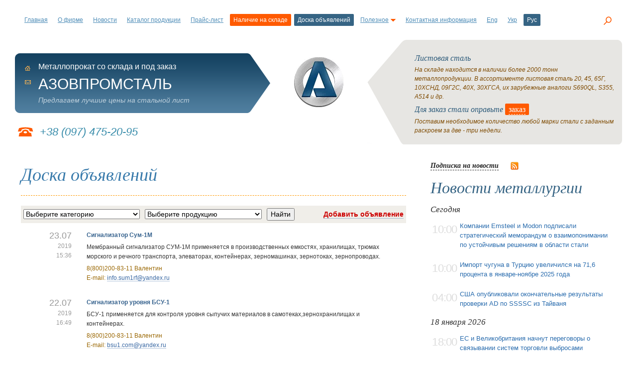

--- FILE ---
content_type: text/html; charset=UTF-8
request_url: https://www.azovpromstal.com/board/index/page/218
body_size: 19836
content:
<!DOCTYPE html>
<html lang="ru">
<head>
<base href="https://www.azovpromstal.com"/>
<meta http-equiv="Content-Type" content="text/html; charset=UTF-8"/>
<meta name="viewport" content="width=device-width, initial-scale=1">
<title>📣 Доска объявлений. Страница №218</title>
<meta name="description" content="📣 Доска объявлений. Страница №218"/>
<meta property="og:locale" content="ru"/>
<meta property="og:type" content="article"/>
<meta property="og:title" content="📣 Доска объявлений. Страница №218"/>
<meta property="og:description" content="📣 Доска объявлений. Страница №218"/>
<meta property="og:url" content="/board/index/page/218"/>
<meta property="og:site_name" content="Азовпромсталь"/>
<meta property="article:publisher" content="https://www.facebook.com/azovpromstal.mariupol/"/>
<meta property="og:image:width" content=""/>
<meta property="og:image:height" content=""/><meta name="twitter:card" content="summary"/>
<meta name="twitter:description" content="📣 Доска объявлений. Страница №218"/>
<meta name="twitter:title" content="📣 Доска объявлений. Страница №218"/>
<meta name="google-site-verification" content="sKMv9CH7iHtQSoV_jWFAnzqUfdL-nkfQeZv0AK6RbHc"/>
<meta name='yandex-verification' content='5bd379b6e6177000'/>
<link rel="stylesheet" href="https://www.azovpromstal.com/A.bootstrap,,_css,,_bootstrap.min.css+style.css,Mcc.m_NBLgRXVA.css.pagespeed.cf.kcb3qZmQgk.css" type="text/css"/>

<link rel="icon" href="https://www.azovpromstal.com/favicon.ico" type="image/x-icon"/>
<link rel="icon" href="https://www.azovpromstal.com/xlogo_b.png.pagespeed.ic.0JOtUmnUa6.webp" type="image/png">
<link rel="alternate" hreflang="ru" href="https://www.azovpromstal.com/board/index/page/218"/>
<link rel="alternate" hreflang="en" href="https://www.azovpromstal.com/board/index/page/218?lng=en"/>
<link rel="alternate" hreflang="uk" href="https://www.azovpromstal.com/board/index/page/218?lng=uk"/>
<link rel="alternate" hreflang="x-default" href="https://www.azovpromstal.com/board/index/page/218"/>
<link rel="alternate" title="Новости рынка стали и металлопроката" href="https://www.azovpromstal.com/news/rss/" type="application/rss+xml"/>
<script async src="https://pagead2.googlesyndication.com/pagead/js/adsbygoogle.js?client=ca-pub-6745394377049592" crossorigin="anonymous"></script>
</head>
<body>
<header>
<div class="topmenu">
<nav class="navbar navbar-expand-lg navbar-light">
  <div class="container-fluid">
    <button class="navbar-toggler" type="button" data-bs-toggle="collapse" data-bs-target="#navbarNav" aria-controls="navbarNav" aria-expanded="false" aria-label="Toggle navigation">
      <span class="navbar-toggler-icon"></span>
    </button>
    <div class="collapse navbar-collapse" id="navbarNav">
<ul id="menu" class="navbar-nav">
<li class="nav-item"><a href="/">Главная</a></li>
<li class="nav-item"><a href="/firm/">О фирме</a></li>
<li class="nav-item"><a href="/news/">Новости</a></li>
<li class="nav-item"><a href="/catalog/">Каталог продукции</a></li>
<li><a href="/price/">Прайс-лист</a></li>
<li class="actstock nav-item"><a href="/stock/">Наличие на складе</a></li>
<li class="act nav-item">Доска объявлений</li>
<li class="nav-item"><a href="javascript: void(0);" rel="nofollow">Полезное<img src="[data-uri]" alt=""/></a>
<ul>
<li class="sub"><a href="/plants/">Металлургические заводы Украины</a></li>
<li class="sub"><a href="/incoterms2000/">Инкотермс 2000</a></li>
<li class="sub"><a href="/gost/">ГОСТы на металлопрокат</a></li>
<li class="sub"><a href="/article/">Полезные статьи</a></li>
<li class="sub"><a href="/pages/index/id/3/">Металлопрокат</a></li>
<li class="sub"><a href="/pages/index/id/4/">Коммерческое предложение</a></li>
<li class="sub"><a href="/pages/index/id/11/">Зарубежные аналоги марок стали</a></li>
<li class="sub"><a href="/pages/index/id/5/">Услуги металлобазы</a></li>
<li class="sub"><a href="/pages/index/id/13/">Купим металлопрокат</a></li>
<li class="sub"><a href="/pages/index/id/18/">Вакансии</a></li>
</ul>
</li>
<li class="nav-item"><a href="/firm/cnt/">Контактная информация</a></li>
	<li class="nav-item">
<a href="#" onclick="return setAttr('lng','en')" class="lang">Eng</a>
</li>
<li class="nav-item">
<a href="#" onclick="return setAttr('lng','uk')" class="lang">Укр</a>
</li>
<li class="act nav-item">Рус</li>
</ul>

</div>
</div>
</nav>
</div>
<div class="search search-link"><a onclick="return false;" href="javascript:void(0);"><span class="icon-search"></span></a></div>
<div class="modal_search modal_white">
<div class="layout">
<div class="header_content">
<div class="close-link-search"><div><a onclick="return false;" href="javascript:void(0);"><span class="icon-close"></span></a></div></div>
</div>
<div class="layout_inner">
	<div class="search-container">
		<div class="search-form">
			<gcse:search></gcse:search>
		</div>
	</div>
</div>
</div>
</div>
<h3 class="mob-logo">АЗОВПРОМСТАЛЬ</h3>
</header>
<main>
<div class="container">
  <div class="row">
<table width="100%" border="0" cellspacing="0" cellpadding="0" class="dn">
<tr> 
<td height="210" valign="top" align="left" style="padding-top:27px;" width="42%">
<table width="100%" border="0" cellspacing="0" cellpadding="0">
<tr>
<td width="42%" align="left" class="site">
<img src="[data-uri]" alt=""/><div class="c-site">
<div class="pikm">
<ul>
<li><a href="/" class="home" title="На главную"></a></li>
<li><a href="/cdn-cgi/l/email-protection#abcac7cec0d8d9ded8ebdec0d985c5cedf" class="mail" title="Отправить письмо" rel="nofollow"><img src="[data-uri]" width="12" height="12" alt="send"/></a></li>
</ul>
</div>
<div class="firm">Металлопрокат со склада и под заказ</div>
<div class="firm-n">АЗОВПРОМСТАЛЬ</div>
<div class="firm-a">Предлагаем лучшие цены на стальной лист</div>
</div>
</td>
</tr>
</table>
<div class="phon">+38 (097) 475-20-95</div>
</td>
<td height="210" valign="top" width="16%" align="center" style="padding-top:35px;">
<a href="/">
<img src="[data-uri]" alt="Азовпромсталь"/></a>
</td>
<td height="210" valign="top" width="42%">
<table width="100%" border="0" cellspacing="0" cellpadding="0">
<tr>
<td width="95" height="210">
<img src="[data-uri]" alt=""/>
</td>
<td class="topr" height="210">
<ul class="op">
<li><div class="zag">
<h2>Листовая сталь</h2>
</div>
На складе находится в наличии более 2000 тонн металлопродукции. В ассортименте листовая сталь 20, 45, 65Г, 10ХСНД, 09Г2С, 40Х, 30ХГСА, их зарубежные аналоги S690QL, S355, A514 и др. </li>
<li><div class="zag">
<h2>Для заказ стали оправьте <div class="zk"><a href="javascript:window.open('/order/', '', 'width=600,  height=600, resizable=no, scrollbars=yes'); void(0);" class="wtp">заказ</a></div></h2>
</div>
Поставим необходимое количество любой марки стали с заданным раскроем за две - три недели.</li>
</ul>
</td>
</tr>
</table>
</td>
</tr>
</table>
</div>
</div>
<div class="container">
<div class="row">
<div class="col-12 col-md-8 col-sm-12">
<article class="blog-post cp">
<td class="cp">
           <h1>Доска объявлений</h1>		   

          <table width="100%" border="0" cellpadding="5" cellspacing="0" bgcolor="#F0EEE9">
        <form action="/board/" method="post">
      <tr>
        <td width="35%"><SELECT name="select_type" style="width:100%;" id="select_type">
                <OPTION value="0">Выберите категорию</OPTION>
									<OPTION value="1">Спрос</OPTION>					<OPTION value="2">Предложения</OPTION>					<OPTION value="3">Услуги</OPTION>					<OPTION value="4">Разное</OPTION>            </SELECT></td>
        <td width="35%"><SELECT name="select_prod" style="width:100%;" id="select_prod">
                <OPTION value="0">Выберите продукцию</OPTION>
									<OPTION value="4">Листовой металлопрокат</OPTION>					<OPTION value="5">Сортовой металлопрокат</OPTION>					<OPTION value="6">Трубы</OPTION>					<OPTION value="7">Другое</OPTION>            </SELECT></td>
        <td><INPUT type="submit" name="poisk" value="Найти"/></td>
        <td width="30%" align="right"><a href="/board/send/" style="color:#C00; font-weight:700;">Добавить объявление</a></td>
      </tr></form>
    </table>  
    <table width="100%" border="0" cellspacing="0" cellpadding="15">
          <tr valign="top">
        <td align="right" class="bdata" width="15%"><span class="day">23.07</span><br>2019<br>
          15:36</td>
        <td class="btxt" width="85%">
        <div class="zg">Сигнализатор Сум-1М</div>
        Мембранный сигнализатор СУМ-1М применяется в производственных емкостях, хранилищах, трюмах морского и речного транспорта, элеваторах, контейнерах, зерномашинах, зернотоках, зернопроводах.<div class="brdcn">8(800)200-83-11 
        Валентин<br/>E-mail: <a href="/cdn-cgi/l/email-protection#e78e898188c994928ad69581a79e868983829fc99592"><span class="__cf_email__" data-cfemail="0b62656d6425787e663a796d4b726a656f6e7325797e">[email&#160;protected]</span></a><br/>
			
					
		</div>
		</td>
      </tr>
           <tr valign="top">
        <td align="right" class="bdata" width="15%"><span class="day">22.07</span><br>2019<br>
          16:49</td>
        <td class="btxt" width="85%">
        <div class="zg">Сигнализатор уровня  БСУ-1</div>
        БСУ-1 применяется для контроля уровня сыпучих материалов в самотеках,зернохранилищах и контейнерах. <div class="brdcn">8(800)200-83-11 
        Валентин<br/>E-mail: <a href="/cdn-cgi/l/email-protection#6f0d1c1a5e410c00022f160e010b0a17411d1a"><span class="__cf_email__" data-cfemail="42203137736c212d2f023b232c26273a6c3037">[email&#160;protected]</span></a><br/>
			
					
		</div>
		</td>
      </tr>
           <tr valign="top">
        <td align="right" class="bdata" width="15%"><span class="day">19.07</span><br>2019<br>
          11:37</td>
        <td class="btxt" width="85%">
        <div class="zg">Музыкальные инструменты</div>
        «Дирижер» – это крупнейший музыкальный магазин в Краснодаре. В нашем каталоге представлено более 9000 наименований инструментов и сопутствующих товаров. Огромный выбор гитар, клавишных, духовых и ударных, звукового и светового оборудования различных ценовых категорий от ведущих производителей.<br/>
https://dirigor.ru/<div class="brdcn">+7 (918) 436-65-09 
        <br/>		
		</div>
		</td>
      </tr>
           <tr valign="top">
        <td align="right" class="bdata" width="15%"><span class="day">10.07</span><br>2019<br>
          08:15</td>
        <td class="btxt" width="85%">
        <div class="zg">Доставка цветов</div>
        Market-Flora - это сервис, где можно заказать цветы с бесплатной доставкой по России и за её пределами.<br/>
https://market-flora.ru/<div class="brdcn">8 800 555-81-50 
        Market-Flora<br/>E-mail: <a href="/cdn-cgi/l/email-protection#1a736e78797b6e6e7f696e2b5a637b747e7f6234686f"><span class="__cf_email__" data-cfemail="6e071a0c0d0f1a1a0b1d1a5f2e170f000a0b16401c1b">[email&#160;protected]</span></a><br/>
			
					
		</div>
		</td>
      </tr>
           <tr valign="top">
        <td align="right" class="bdata" width="15%"><span class="day">04.07</span><br>2019<br>
          12:02</td>
        <td class="btxt" width="85%">
        <div class="zg">ТД Спектр Групп -  производство и продажа промышленных ЛКМ.</div>
        ООО ТД Спектр Групп Ярославль занимается комплексным снабжением любых видов, специализированных лакокрасочных материалов, а также отвердителей и растворителей. Мы подберем и в короткие сроки доставим вам в любую точку России ЛКМ для окраски металла, древесины и фасадов, для окраски газопроводов и нефтепроводов, для ДОРОЖНОЙ РАЗМЕТКИ, для приборов и оборудования, автомобильные краски. Внушительный опыт работы позволяет нам осуществлять доставку в короткие сроки с минимальными издержками.<div class="brdcn">84852680085 
        Ирина Валерьевна Красиенко<br/>E-mail: <a href="/cdn-cgi/l/email-protection#4a393a2f293e38672d383f3a0a332b242e2f3264383f"><span class="__cf_email__" data-cfemail="86f5f6e3e5f2f4abe1f4f3f6c6ffe7e8e2e3fea8f4f3">[email&#160;protected]</span></a><br/>
			
					
		</div>
		</td>
      </tr>
           <tr valign="top">
        <td align="right" class="bdata" width="15%"><span class="day">30.06</span><br>2019<br>
          20:00</td>
        <td class="btxt" width="85%">
        <div class="zg">Тайские препараты предлагает аптека, это тайская, Диета для похудения, чтобы убрать жир</div>
        Магазин аптека создано для вас чтобы быстро похудеть. Отчаялись от борьбы c лишним весом?, если интересно, хотите знать быстрые способы на первой странице нашей интернет магазина найдете и увидите большой выбор китайских и тайских бадов для похудения. С помощью надёжной, проверенной, эффективной программы сможете снизить вес. Много людей хотят надежно похудеть при этом прибегают к всяким действиям и способам, сидят на изнурительных диетах, кто то убирает калории, жир в спортзалах, на спорт площадках и фитнесс клубах кто то принимает различные таблетки или проходит лечении диагностики<div class="brdcn">http://morganvisa.ru/ 
        http://morganvisa.ru/<br/>E-mail: <a href="/cdn-cgi/l/email-protection#d2bfbda0b5b3bca4bba1b392abb3bcb6b7aafca0a7"><span class="__cf_email__" data-cfemail="a0cdcfd2c7c1ced6c9d3c1e0d9c1cec4c5d88ed2d5">[email&#160;protected]</span></a><br/>
			
					
		</div>
		</td>
      </tr>
           <tr valign="top">
        <td align="right" class="bdata" width="15%"><span class="day">26.06</span><br>2019<br>
          16:18</td>
        <td class="btxt" width="85%">
        <div class="zg">Видеоуроки по 3Д сапр от студии Vertex</div>
        Компания занимается изготовлением видеокурсов для инженеров-конструкторов и инженеров-проектировщиков с 2009 года. Самыми известными в русскоязычной среде являются: Inventor, SOLIDWORKS, Компас-3D, AutoCAD. Практикующие специалисты испытывают необходимость в более подробном изучении инструмента, которым они выполняют свои повседневные задачи. У нас на проекте представлено большое количество бесплатных курсов в виде текстовых уроков, коротких видеоуроков и самоучителей. Все наши топовые наработки собраны и систематизированы в видео больших платных видеокурсов.<div class="brdcn"> +38 (066) 345 72 96 
        Дмитрий<br/>E-mail: <a href="/cdn-cgi/l/email-protection#b3d6d7c6f3d2c6c7dcd0d2d79edfd6c0c0dcddc09dc1c6"><span class="__cf_email__" data-cfemail="b1d4d5c4f1d0c4c5ded2d0d59cddd4c2c2dedfc29fc3c4">[email&#160;protected]</span></a><br/>
			
					
		</div>
		</td>
      </tr>
           <tr valign="top">
        <td align="right" class="bdata" width="15%"><span class="day">14.06</span><br>2019<br>
          22:00</td>
        <td class="btxt" width="85%">
        <div class="zg">Лист горячекатаный</div>
        Широкий сортамент стального горячекатаного листа ждет Вас в Днепре. Отличное качество и обоснованная заводская стоимость листа. Листы в наличии как стандартного раскроя, так и специального (заказные). Производим рубку листа в размер из стальных рулонов толщиной от 0,5 мм. Складское хранение на крытых и закрытых площадках, удобный подъезд, быстрая и правильная погрузка, доставка собственным транспортом. Стальной лист поставляется стандартных, специальных и инструментальных марок сталей, плазменная и лазерная резка плоского проката, динамическая стоимость. Звоните договоримся.<div class="brdcn">0637678320 
        Александр<br/>E-mail: <a href="/cdn-cgi/l/email-protection#1b736f6f6b68213434686f7a777e6d7a69357f6b356e7a">https://stalevar.dp.ua</a><br/>
			
					
		</div>
		</td>
      </tr>
           <tr valign="top">
        <td align="right" class="bdata" width="15%"><span class="day">14.06</span><br>2019<br>
          17:01</td>
        <td class="btxt" width="85%">
        <div class="zg">Труба бесшовная (цельнотянутая) толстостенная</div>
        Всегда в наличии на складе большой сортамент бесшовных (цельнотянутых) труб диаметром от 10 мм до 450 мм. Бесшовные трубы имеют широкий спектр предназначения,  для подачи пара (от 80 мм), укладки электропроводов, механических заготовок (труба толстостенная) — которая в последующем реально сэкономит Ваше время и деньги необходимые для сверловки   стальной заготовки.<br/>
Труба бесшовная востребована на заводах, автопредприятиях, угольной промышленности и в производстве. Из нее изготавливают шайбы, втулки, цилиндры и другие механические изделия.<br/>
Компания Сталевар https://stalevar.dp.ua является эксклюзивным продавцом бесшовных труб в Украине. Широкий их сортамент и низкая стоимость не оставят равнодушным ни одного снабженца нашей страны.<div class="brdcn">0637678320 
        Александр<br/>E-mail: <a href="/cdn-cgi/l/email-protection#690a000a081d1b00115e5d290e04080005470a0604"><span class="__cf_email__" data-cfemail="53303a303227213a2b646713343e323a3f7d303c3e">[email&#160;protected]</span></a><br/>
			
					
		</div>
		</td>
      </tr>
           <tr valign="top">
        <td align="right" class="bdata" width="15%"><span class="day">13.06</span><br>2019<br>
          08:31</td>
        <td class="btxt" width="85%">
        <div class="zg">Переводники НКТ и бурильные</div>
        ПКФ «Златнефтепром» предлагает к поставке элементы оснастки обсадных колонн: Переводники, патрубки, муфты. (Переводник также иногда называют Переходник).<br/>
Переводники и патрубки (укороченные трубы с переходной муфтой) применяются при строительстве обсадных колонн для составления обсадных колонн из труб с разными типами резьбовых соединений; переводники и патрубки для насосно-компрессорных труб (НКТ) предназначены для соединения между собой насосно-компрессорных труб разных диаметров, разной резьбы, а также переводники для бурильных труб с замковой резьбой<br/>
<br/>
Современные станки с ЧПУ эффективно производят детали и изделия с резьбой любой степени сложности диаметром до 508 мм. Также установлена линия фосфатирования, дробеструйная обработка, установка формоизменения концов труб.<br/>
<br/>
Переводники позволяет изготавливать переводники, патрубки, муфты резьбовых соединений любых типов сложности ГОСТ и API: НКТ, НКВ, НКМ, ОТТМ, ОТТГ, БАТТРЕСС (BC), замковая резьба. наружные высаженные концы EUE<br/>
<div class="brdcn">89030894400 
        Алексей<br/>E-mail: <a href="/cdn-cgi/l/email-protection#99e3f5f8edf7fcffedfce9ebf6f4d9f0f7fbf6e1b7ebec"><span class="__cf_email__" data-cfemail="e2988e83968c8784968792908d8fa28b8c808d9acc9097">[email&#160;protected]</span></a><br/>
			
					
		</div>
		</td>
      </tr>
             </table>        
         
<div class="page" style="margin-top:30px;"><strong>Страницы</strong>&nbsp;&nbsp; 
<a href="/board/index/page/217">&larr; предыдущая</a>

&nbsp;&nbsp;&nbsp;

<a href="/board/index/page/219">следующая &rarr;</a>
</div>

<div class="page">
 
<a href="/board/index/page/214">214</a>
 
<a href="/board/index/page/215">215</a>
 
<a href="/board/index/page/216">216</a>
 
<a href="/board/index/page/217">217</a>
 
<span class="ak">218</span>
 
<a href="/board/index/page/219">219</a>
 
<a href="/board/index/page/220">220</a>
 
<a href="/board/index/page/221">221</a>
 
<a href="/board/index/page/222">222</a>
 
<a href="/board/index/page/223">223</a>
</div>
</td></article>
</div>
<div class="col-12 col-md-4 col-sm-12">
<div class="news-in">
<a href="javascript:window.open('/sub/', '', 'width=500,  height=250, resizable=no, scrollbars=no'); void(0);" class="bl14" rel="nofollow">Подписка на новости</a> <span class="rss"><a href="/rss" target="_blank" rel="nofollow"><img src="[data-uri]" align="middle" title="RSS лента" alt="RSS"/></a></span>
<h2><a href="/news/" style="color: #366484; text-decoration:none;">Новости металлургии</a></h2>
<ul>
<li class="margin_but_5"><div class="news_date">Сегодня</div></li><li><table width="100%" border="0" cellspacing="0" cellpadding="3"><tr><td width="15%" class="time_news">
10:00</td><td width="85%">
<a href="/news/one/id/13254">Компании Emsteel и Modon подписали стратегический меморандум о взаимопонимании по устойчивым решениям в области стали</a></td></tr></table>
</li> 
<li><table width="100%" border="0" cellspacing="0" cellpadding="3"><tr><td width="15%" class="time_news">
10:00</td><td width="85%">
<a href="/news/one/id/13253">Импорт чугуна в Турцию увеличился на 71,6 процента в январе-ноябре 2025 года</a></td></tr></table>
</li> 
<li><table width="100%" border="0" cellspacing="0" cellpadding="3"><tr><td width="15%" class="time_news">
04:00</td><td width="85%">
<a href="/news/one/id/13252">США опубликовали окончательные результаты проверки AD по SSSSC из Тайваня</a></td></tr></table>
</li> 
<li class="margin_but_5"><div class="news_date">18 января 2026</div></li><li><table width="100%" border="0" cellspacing="0" cellpadding="3"><tr><td width="15%" class="time_news">
18:00</td><td width="85%">
<a href="/news/one/id/13251">ЕС и Великобритания начнут переговоры о связывании систем торговли выбросами</a></td></tr></table>
</li> 
<li><table width="100%" border="0" cellspacing="0" cellpadding="3"><tr><td width="15%" class="time_news">
18:00</td><td width="85%">
<a href="/news/one/id/13250">Tenaris перезапускает линии термообработки и отделки в Коппеле для обслуживания энергетического сектора США</a></td></tr></table>
</li> 
<li><table width="100%" border="0" cellspacing="0" cellpadding="3"><tr><td width="15%" class="time_news">
17:00</td><td width="85%">
<a href="/news/one/id/13249">Регистрация новых автомобилей в Турции выросла на 35,5% в декабре 2025 года по сравнению с ноябрем</a></td></tr></table>
</li> 
<li><table width="100%" border="0" cellspacing="0" cellpadding="3"><tr><td width="15%" class="time_news">
17:00</td><td width="85%">
<a href="/news/one/id/13248">S. Arabia&#039;s Hadeed сотрудничает с Bahri для изучения решений по транспортировке железной руды</a></td></tr></table>
</li> 
<li><table width="100%" border="0" cellspacing="0" cellpadding="3"><tr><td width="15%" class="time_news">
16:00</td><td width="85%">
<a href="/news/one/id/13247">Правительство ДР Конго выделяет $ 29 млрд на разработку железной руды в рамках проекта MIFOR</a></td></tr></table>
</li> 
  
   </ul>
<a href="/news/" class="bl14">Все новости</a>

<h2><a href="/article/" style="color: #366484; text-decoration:none;">Публикации</a></h2>
<ul>
<li><table width="100%" border="0" cellspacing="0" cellpadding="3"><tr><td width="15%" class="time_news">
16.01</td><td width="85%">
<a href="/article/one/id/7326">Морская рыбалка в Хиккадуве, Шри-Ланка - рыбалка на море, океан и пресные воды западного побережья</a></td></tr></table>
</li> 
   <li><table width="100%" border="0" cellspacing="0" cellpadding="3"><tr><td width="15%" class="time_news">
13.01</td><td width="85%">
<a href="/article/one/id/7325">Организация и проведение корпоративных мероприятий: почему профессиональное event-агентство — реальный лайфхак</a></td></tr></table>
</li> 
   <li><table width="100%" border="0" cellspacing="0" cellpadding="3"><tr><td width="15%" class="time_news">
09.01</td><td width="85%">
<a href="/article/one/id/7324">Ошибки при строительстве из керамических блоков</a></td></tr></table>
</li> 
   <li><table width="100%" border="0" cellspacing="0" cellpadding="3"><tr><td width="15%" class="time_news">
07.01</td><td width="85%">
<a href="/article/one/id/7323">Виниловые проигрыватели в Украине: популярные бренды и их особенности</a></td></tr></table>
</li> 
   <li><table width="100%" border="0" cellspacing="0" cellpadding="3"><tr><td width="15%" class="time_news">
06.01</td><td width="85%">
<a href="/article/one/id/7322">Сувенирная продукция с логотипом от компании El Dorado</a></td></tr></table>
</li> 
       
   </ul>
<a href="/article/" class="bl14">Все публикации</a>
<br/>
<br/>
</div>
</div>
<div class="blokbn">
<ul class="bnr">
<li><a href="/catalog/" class="bl18"><img src="[data-uri]" alt="Каталог"/><br/><span class="lk">Каталог<br/>продукции</span></a></li>
<li><a href="/price/" class="bl18"><img src="/i/xbn2.gif.pagespeed.ic.vNQNaKDK1_.webp" width="93" height="114" alt="Объявления"/><br/><span class="lk">Прайс-лист<br/>на сталь</span></a></li>
<li><a href="/stock/" class="bl18"><img src="[data-uri]" alt="Склад металла"/><br/><span class="lk">Наличие<br/>на складе</span></a></li>
<li><a href="/act/" class="or18"><img src="[data-uri]" alt="Акции и скидки"/><br/><span class="lk">Скидки<br/>и акции</span></a></li>
</ul>
</div>
</div>
</div>
</main>
<footer>
<div class="container">
<div class="row row-cols-1 row-cols-sm-1 row-cols-md-1 row-cols-lg-2 g-2">
<div class="col">
<div id="topbox">
<b class="r10"></b>
<b class="r7"></b>
<b class="r5"></b>
<b class="r4"></b>
<b class="r3"></b>
<b class="r2"></b>
<b class="r2"></b>
<b class="r1"></b>
<b class="r1"></b>
<b class="r1"></b>
<div class="namepage">
<h3>АЗОВПРОМСТАЛЬ</h3>
<p>Предлагаем металлопрокат разных марок стали в широком ассортименте со склада и под заказ по оптимальным ценам.</p>
 
 
&copy; <small>2001-2026  Все права защищены.</small>
</div>
<b class="r1"></b>
<b class="r1"></b>
<b class="r1"></b>
<b class="r2"></b>
<b class="r2"></b>
<b class="r3"></b>
<b class="r4"></b>
<b class="r5"></b>
<b class="r7"></b>
<b class="r10"></b>
</div>
</div>
<div class="col">
<div class="rp">
Материалы сайта предназначены для аудитории 18+. При цитировании электронными СМИ обязательно размещение активной, открытой для индексации ссылки на источник. Мнение редакции сайта может не совпадать с мнением авторов. 
</div>
<div class="topmenu" style="margin: 10px 0 35px 0; width: 100%; float: left;">
<ul id="menu">
<li><a href="/">Главная</a></li>
<li><a href="/news/">Новости</a></li>
<li><a href="/catalog/">Каталог</a></li>
<li><a href="/price/">Прайс-лист</a></li>
<li class="act nav-item">Объявления</li>
<li><a href="/stock/">Склад</a></li>
<li><a href="javascript:scroll(0,0);" rel="nofollow">Наверх</a></li>

</ul>
</div>
<!--noindex-->
<!-- I.UA counter -->
<a onclick="this.href='https://i.ua/r.php?72222';" target="_blank" rel="nofollow"><script data-cfasync="false" src="/cdn-cgi/scripts/5c5dd728/cloudflare-static/email-decode.min.js"></script><script type="text/javascript" language="javascript">iS='<img src="//r.i.ua/s?u72222&p65&n'+Math.random();iD=document;iD.cookie="iua=1";if(iD.cookie)iS+='&c1';iS+='&d'+(screen.colorDepth?screen.colorDepth:screen.pixelDepth)+"&w"+screen.width+'&h'+screen.height;iT=iD.referrer.slice(7);iH=window.location.href.slice(7);((iI=iT.indexOf('/'))!=-1)?(iT=iT.substring(0,iI)):(iI=iT.length);if(iT!=iH.substring(0,iI))iS+='&f'+escape(iD.referrer.slice(7));iS+='&r'+escape(iH);iD.write(iS+'" border="0" width="88" height="31" />');</script></a>
<!-- End of I.UA counter -->

<!--LiveInternet counter-->
<script type="text/javascript">document.write("<a href='//www.liveinternet.ru/click' "+"target='_blank' rel='nofollow'><img src='//counter.yadro.ru/hit?t14.1;r"+escape(document.referrer)+((typeof(screen)=="undefined")?"":";s"+screen.width+"*"+screen.height+"*"+(screen.colorDepth?screen.colorDepth:screen.pixelDepth))+";u"+escape(document.URL)+";"+Math.random()+"' alt='' title='LiveInternet: показано число просмотров за 24"+" часа, посетителей за 24 часа и за сегодня' "+"border='0' width='88' height='31'><\/a>")</script>
<!--/LiveInternet-->
<!-- Yandex.Metrika informer -->
<a href="https://metrika.yandex.ru/stat/?id=23605027&amp;from=informer" target="_blank" rel="nofollow"><img src="https://metrika-informer.com/informer/23605027/3_0_FFFFFFFF_EFEFEFFF_0_pageviews" style="width:88px; height:31px; border:0;" alt="Яндекс.Метрика" title="Яндекс.Метрика: данные за сегодня (просмотры, визиты и уникальные посетители)"/></a>
<!-- /Yandex.Metrika informer -->

<!-- Yandex.Metrika counter -->
<script type="text/javascript">(function(m,e,t,r,i,k,a){m[i]=m[i]||function(){(m[i].a=m[i].a||[]).push(arguments)};m[i].l=1*new Date();for(var j=0;j<document.scripts.length;j++){if(document.scripts[j].src===r){return;}}k=e.createElement(t),a=e.getElementsByTagName(t)[0],k.async=1,k.src=r,a.parentNode.insertBefore(k,a)})(window,document,"script","https://mc.webvisor.org/metrika/tag_ww.js","ym");ym(23605027,"init",{clickmap:true,trackLinks:true,accurateTrackBounce:true});</script>
<!-- /Yandex.Metrika counter -->
<!--/noindex-->
</div>
</div>
</div>
</footer>
<script src="https://ajax.googleapis.com/ajax/libs/jquery/3.5.1/jquery.min.js"></script>
<script src="https://www.azovpromstal.com/korzina,_wicart.js+js,_mainjs.js.pagespeed.jc.zr1uD1opqt.js"></script><script>eval(mod_pagespeed_s1T5sw2g_q);</script>
<script>eval(mod_pagespeed_20IkjNCr9I);</script>
<script src="https://www.azovpromstal.com/bootstrap/js/bootstrap.bundle.min.js.pagespeed.jm.8FPSQZSowO.js"></script>
<!-- 8fc4c59b41567095 -->
<!-- 87ca85ca -->
<script type="text/javascript">(function(){var cx='015140925924606369617:k2rvu-2axu0';var gcse=document.createElement('script');gcse.type='text/javascript';gcse.async=true;gcse.src='https://cse.google.com/cse.js?cx='+cx;var s=document.getElementsByTagName('script')[0];s.parentNode.insertBefore(gcse,s);})();</script>
<!-- Global site tag (gtag.js) - Google Analytics -->
<script async src="https://www.googletagmanager.com/gtag/js?id=UA-12452131-1"></script>
<script>window.dataLayer=window.dataLayer||[];function gtag(){dataLayer.push(arguments);}gtag('js',new Date());gtag('config','UA-12452131-1');</script>
</body>
</html>

--- FILE ---
content_type: text/html; charset=utf-8
request_url: https://www.google.com/recaptcha/api2/aframe
body_size: 114
content:
<!DOCTYPE HTML><html><head><meta http-equiv="content-type" content="text/html; charset=UTF-8"></head><body><script nonce="bUe4QBUDaEaSY-d-4-VZlQ">/** Anti-fraud and anti-abuse applications only. See google.com/recaptcha */ try{var clients={'sodar':'https://pagead2.googlesyndication.com/pagead/sodar?'};window.addEventListener("message",function(a){try{if(a.source===window.parent){var b=JSON.parse(a.data);var c=clients[b['id']];if(c){var d=document.createElement('img');d.src=c+b['params']+'&rc='+(localStorage.getItem("rc::a")?sessionStorage.getItem("rc::b"):"");window.document.body.appendChild(d);sessionStorage.setItem("rc::e",parseInt(sessionStorage.getItem("rc::e")||0)+1);localStorage.setItem("rc::h",'1768810386532');}}}catch(b){}});window.parent.postMessage("_grecaptcha_ready", "*");}catch(b){}</script></body></html>